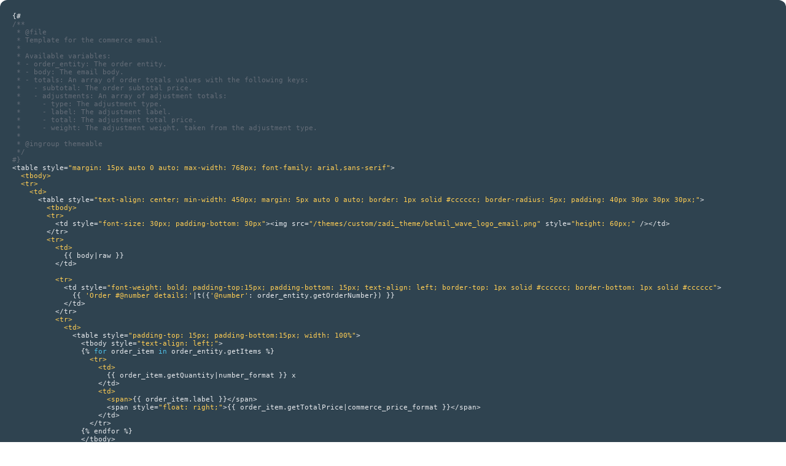

--- FILE ---
content_type: text/html; charset=utf-8
request_url: https://www.thiscodeworks.com/embed/628b47100b60ca0015a882db
body_size: 1911
content:
<!DOCTYPE html>
<html>

<head>
    <title>thiscodeWorks | thiscodeWorks</title>

    <!--Import Google Icon Font-->
    <link href="https://fonts.googleapis.com/icon?family=Material+Icons" rel="stylesheet">
    <!--Let browser know website is optimized for mobile-->
    <meta name="viewport" content="width=device-width, initial-scale=1.0" />
    <meta name="theme-color" content="#00BCD4"/>
    <link rel="apple-touch-icon" href="/images/icons-192.png">
    <meta name="description"
        content="Save code snippets in the cloud & organize them into collections. Using our Chrome & VS Code extensions you can save code snippets online with just one-click!">
    <meta name="keywords" 
        content="code snippets, javascript, python, java, learn to code" >
    <meta charset="UTF-8">

    <!-- Compiled and minified CSS -->
    <link rel="stylesheet" href="https://cdnjs.cloudflare.com/ajax/libs/materialize/1.0.0-rc.2/css/materialize.min.css">
    <link rel='stylesheet' href='/stylesheets/style.css' />

</head>

<body
>
    
    <div class="embedded-code" id="embedded-code">
    <div class="box">
        <div class="content">
                        <div class="buttons right mobile-btns" style="position: absolute; right: 0;">
                    <a href="/628b47100b60ca0015a882db" target="_blank" title="Open snippet in new tab"
                        class="blue-grey-text text-lighten-5"><i class="material-icons tiny">open_in_new</i></a>

                    <a href="javascript:;" onclick="copyEmbedCode()" class="blue-grey-text text-lighten-5"
                        title="Copy snippet to clipboard"><i class="material-icons tiny">content_copy</i></a>
                </div>
                <div id="oembed">
                                <pre class="prettyprint tw-ta" id="code-snippet"
                style="border-radius:12px 12px 0 0; padding: 20px;">{#
/**
 * @file
 * Template for the commerce email.
 *
 * Available variables:
 * - order_entity: The order entity.
 * - body: The email body.
 * - totals: An array of order totals values with the following keys:
 *   - subtotal: The order subtotal price.
 *   - adjustments: An array of adjustment totals:
 *     - type: The adjustment type.
 *     - label: The adjustment label.
 *     - total: The adjustment total price.
 *     - weight: The adjustment weight, taken from the adjustment type.
 *
 * @ingroup themeable
 */
#}
&lt;table style&#x3D;&quot;margin: 15px auto 0 auto; max-width: 768px; font-family: arial,sans-serif&quot;&gt;
  &lt;tbody&gt;
  &lt;tr&gt;
    &lt;td&gt;
      &lt;table style&#x3D;&quot;text-align: center; min-width: 450px; margin: 5px auto 0 auto; border: 1px solid #cccccc; border-radius: 5px; padding: 40px 30px 30px 30px;&quot;&gt;
        &lt;tbody&gt;
        &lt;tr&gt;
          &lt;td style&#x3D;&quot;font-size: 30px; padding-bottom: 30px&quot;&gt;&lt;img src&#x3D;&quot;/themes/custom/zadi_theme/belmil_wave_logo_email.png&quot; style&#x3D;&quot;height: 60px;&quot; /&gt;&lt;/td&gt;
        &lt;/tr&gt;
        &lt;tr&gt;
          &lt;td&gt;
            {{ body|raw }}
          &lt;/td&gt;

          &lt;tr&gt;
            &lt;td style&#x3D;&quot;font-weight: bold; padding-top:15px; padding-bottom: 15px; text-align: left; border-top: 1px solid #cccccc; border-bottom: 1px solid #cccccc&quot;&gt;
              {{ &#x27;Order #@number details:&#x27;|t({&#x27;@number&#x27;: order_entity.getOrderNumber}) }}
            &lt;/td&gt;
          &lt;/tr&gt;
          &lt;tr&gt;
            &lt;td&gt;
              &lt;table style&#x3D;&quot;padding-top: 15px; padding-bottom:15px; width: 100%&quot;&gt;
                &lt;tbody style&#x3D;&quot;text-align: left;&quot;&gt;
                {% for order_item in order_entity.getItems %}
                  &lt;tr&gt;
                    &lt;td&gt;
                      {{ order_item.getQuantity|number_format }} x
                    &lt;/td&gt;
                    &lt;td&gt;
                      &lt;span&gt;{{ order_item.label }}&lt;/span&gt;
                      &lt;span style&#x3D;&quot;float: right;&quot;&gt;{{ order_item.getTotalPrice|commerce_price_format }}&lt;/span&gt;
                    &lt;/td&gt;
                  &lt;/tr&gt;
                {% endfor %}
                &lt;/tbody&gt;
              &lt;/table&gt;
            &lt;/td&gt;
          &lt;/tr&gt;
        &lt;tr&gt;
          &lt;td&gt;
            &lt;p style&#x3D;&quot;margin-bottom: 0;&quot;&gt;
              {{ &#x27;Subtotal: @subtotal&#x27;|t({&#x27;@subtotal&#x27;: totals.subtotal|commerce_price_format}) }}
            &lt;/p&gt;
          &lt;/td&gt;
        &lt;/tr&gt;
        {% for adjustment in totals.adjustments %}
          &lt;tr&gt;
            &lt;td&gt;
              &lt;p style&#x3D;&quot;margin-bottom: 0;&quot;&gt;
                {{ adjustment.label }}: {{ adjustment.total|commerce_price_format }}
              &lt;/p&gt;
            &lt;/td&gt;
          &lt;/tr&gt;
        {% endfor %}
        &lt;tr&gt;
          &lt;td&gt;
            &lt;p style&#x3D;&quot;font-size: 24px; padding-top: 15px; padding-bottom: 5px;&quot;&gt;
              {{ &#x27;Order Total: @total&#x27;|t({&#x27;@total&#x27;: order_entity.getTotalPrice|commerce_price_format}) }}
            &lt;/p&gt;
          &lt;/td&gt;
        &lt;/tr&gt;

          {% if store_info %}
          &lt;tr&gt;
            &lt;td&gt;
              {% block additional_information %}
                {{ store_info|raw }}
              {% endblock %}
            &lt;/td&gt;
          &lt;/tr&gt;
          {% endif %}
        &lt;/tr&gt;
        &lt;/tbody&gt;
      &lt;/table&gt;
    &lt;/td&gt;
  &lt;/tr&gt;
  &lt;/tbody&gt;
&lt;/table&gt;
</pre>
                </div>
            <footer>
                <div class="buttons right desktop-btns">
                    <a href="/628b47100b60ca0015a882db" target="_blank" title="Open snippet in new tab"
                        class="blue-grey-text text-lighten-5"><i class="material-icons tiny">open_in_new</i> MORE</a>

                    <a href="javascript:;" onclick="copyEmbedCode()" class="blue-grey-text text-lighten-5"
                        title="Copy snippet to clipboard"><i class="material-icons tiny">content_copy</i> COPY</a>
                </div>
                <p><a href="/user/igor" target="_blank">@igor</a> at
                    <a href="/" target="_blank" class="website">thiscode<span style="color:#00BCD4">Works</span>.com</a>
                </p>
            </footer>
        </div>
    </div>
</div>

    <script type="text/javascript" src="/javascripts/main.js"></script>
    
    <script src="https://cdnjs.cloudflare.com/ajax/libs/materialize/1.0.0-rc.2/js/materialize.min.js"></script>
    <script type="text/javascript" src="/javascripts/materialize.min.js"></script>
    <script src="https://cdn.rawgit.com/google/code-prettify/master/loader/run_prettify.js"></script>
        <script>document.getElementById('copyright').appendChild(document.createTextNode(new Date().getFullYear()))</script>

</body>

</html>